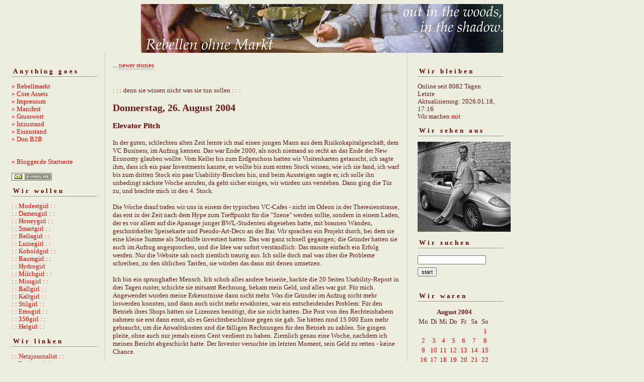

--- FILE ---
content_type: text/html; charset=ISO-8859-1
request_url: https://rebellmarkt.blogger.de/20040826/
body_size: 5343
content:
<?xml version="1.0"?>
<!DOCTYPE html PUBLIC "-//W3C//DTD XHTML 1.0 Transitional//EN"
   "http://www.w3.org/TR/xhtml1/DTD/xhtml1-transitional.dtd"> 

<html xmlns="http://www.w3.org/1999/xhtml" xml:lang="en" >
<head>
<title>:::denn sie wissen nicht, was sie tun sollen:::</title>
<meta http-equiv="Content-Type" content="text/html" />
<meta name="MSSmartTagsPreventParsing" content="TRUE" />
<link rel="alternate" type="text/xml" title="XML" href="https://rebellmarkt.blogger.de/rss10" />

<script type="text/javascript" src="https://rebellmarkt.blogger.de/main.js"></script>
<link rel="stylesheet" type="text/css" title="CSS Stylesheet" href="https://rebellmarkt.blogger.de/main.css" />


</head>

<body>
<div style="text-align: center"><img width="720" border="0" alt="" title="" src="https://cdn.blogger.de/static/antville/rebellmarkt/images/reheadmi.jpg" height="97" /></div>
<div id="container">

<div id="left">
<div class="sidebar">
<h2>Anything goes</h2>
<a href="https://rebellmarkt.blogger.de/">&raquo;&nbsp;Rebellmarkt</a><br />
<a href="https://rebellmarkt.blogger.de/topics">&raquo;&nbsp;Core Assets</a><br />
<a href="https://rebellmarkt.blogger.de/stories/27354">» Impressum</a><br />  
<a href="https://rebellmarkt.blogger.de/stories/29182/">» Manifest</a><br />
<a href="https://rebellmarkt.blogger.de/stories/30491/">» Grusswort</a><br />
<a href="https://rebellmarkt.blogger.de/stories/28878/">» Istzustand</a><br />
<a href="https://rebellmarkt.blogger.de/stories/138089/">» Esszustand</a><br/>
<a href="https://rebellmarkt.blogger.de/stories/654232/">» Don B2B</a><br />
<br /> 
<br />                                               
<a href="https://www.blogger.de/">&raquo;&nbsp;Blogger.de Startseite</a><br /><br />
<a href="javascript:void(bloglet=window.open('http://www.blogscout.de/bloglet/index.php?mailto=rebellmarkt','bloglet','scrollbars=no,width=475,height=350,left=75,top=175,status=yes,resizable=yes'));bloglet.focus();"><img src="/static/antville/images/email.gif" border="0"></a>


 <h2>Wir wollen</h2>
<a href="http://modeste.me/" target="_blank">: : Modestgirl : :</a><br />
<a href="https://damenwahl.blogger.de/">: : Damengirl : :</a><br />
<a href="http://happyhoneylark.blogspot.com/">: : Honeygirl : :</a><br />
 <a href="https://smartass.blogger.de/" target="_blank">: : Smartgirl : :</a><br />
<a href="http://www.donnerhallen.de/" target="_blank">: : Bellagirl : :</a><br /> 
<a href="http://luzie.twoday.net/">: : Luziegirl : :</a><br />
<a href="http://www.mealsandwheels.com/">: : Koboldgirl : :</a><br/>
<a href="https://arboretum.blogger.de/">: : Baumgirl : :</a><br/>
<a href="http://www.hydrophonicthoughts.com/">: : Hydrogirl</a></a><br />
<a href="http://www.milchkleid.de/blog/">: : Milchgirl : :</a><br />
 <a href="http://miumeu.twoday.net/" target="_blank">: : Missgirl : :</a><br />
<a href="http://loreley.twoday.net/">: : Ballgirl : :</a><br />
 <a href="http://thenightmarecatcher.blogspot.com/">: : Kaltgirl : :</a><br />
 <a href="http://www.stilhaeschen.de/">: : Stilgirl : :</a><br />
<a href="http://www.mevme.com/lizblog/">: : Emogirl : :</a><br />
 <a href="http://www.threefivesix.blogspot.com/">: : 356girl : :</a><br />
<a href="http://helgabirnstiel.blogs.com/notebook_muenchen/">: : Helgirl : :</a><br />
                                   
<h2>Wir linken</h2>

<a href="http://netzjournalist.twoday.net/">: : Netzjournalist : :</a><br/>
<a href="http://www.mattwagner.de/blog.htm">: : Rückenvisionen : :</a><br /> 
<a href="http://www.dlounge.org/">: : dlounge : :</a><br /> 
<a href="http://rationalstuermer.twoday.net/">: : Ostbayer : :</a><br />
<a href="http://don.antville.org">: : Nicht ich : :</a><br /> 
<a href="https://kid37.blogger.de">: : Nummer37 : :</a><br /> 
 
 <h2>Wir lesen</h2>
<a href="https://www.schwarzkopf-schwarzkopf.de/sachbuch/donalphonso/donalphonsoliquide.php" target="_blank"><img width="160" border="0" alt="" title="" src="https://cdn.blogger.de/static/antville/rebellmarkt/images/liquidecover.jpg" height="249" /></a>
<br>
<h2>Wir bloggen</h2>
<a href="https://www.schwarzkopf-schwarzkopf.de/sachbuch/outofprint/blogs.php"><img width="160" border="0" alt="" title="" src="https://cdn.blogger.de/static/antville/rebellmarkt/images/cover-thumbnail.jpg" height="226" /></a><br><br>
<a href="http://www.blogbar.de/bestellung.php" target="_blank">Wir bestellen</a><br>
<a href="http://www.schwarzkopf-schwarzkopf.de/szene/1/szenelifestyleculture/blogs.php" target="_blank">Wir informieren</a><br>
<a href="http://www.blogbar.de/" target="_blank">Wir berichten</a><br>
<h2>Wir räuchern</h2>
<img width="165" border="0" alt="" title="" src="https://cdn.blogger.de/static/antville/rebellmarkt/images/lancaster.jpg" height="256" />

</div>
</div> 
<div id="center">
<div class="content">

<div class="pagelink"><div class="pagelinkTop">...&nbsp;<a href="https://rebellmarkt.blogger.de/20040827/">newer stories</a></div>

</div>
</br>: : : denn sie wissen nicht was sie tun sollen : : :</br>
<h2><b><div class="dayHeader">Donnerstag, 26. August 2004</div></b></h2>
<h2><div class="storyTitle">Elevator Pitch</div></h2>

<div>In der guten, schlechten alten Zeit lernte ich mal einen jungen Mann aus dem Risikokapitalgesch&auml;ft, dem VC Business, im Aufzug kennen. Das war Ende 2000, als noch niemand so recht an das Ende der New Economy glauben wollte.  Vom Keller bis zum Erdgeschoss hatten wir Visitenkarten getauscht, ich sagte ihm, dass ich ein paar Investments kannte, er wollte bis zum ersten Stock wissen, wie ich sie fand, ich warf bis zum dritten Stock ein paar Usability-Brocken hin, und beim Aussteigen sagte er, ich solle ihn unbedingt n&auml;chste Woche anrufen, da geht sicher einiges, wir w&uuml;rden uns verstehen. Dann ging die T&uuml;r zu, und brachte mich in den 4. Stock.<br />
<br />
Die Woche drauf trafen wir uns in einem der typischen VC-Cafes - nicht im Odeon in der Theresienstrasse, das erst in der Zeit nach dem Hype zum Treffpunkt f&uuml;r die "Szene" werden sollte, sondern in einem Laden, der es vor allem auf die Apanage junger BWL-Studenten abgesehen hatte, mit braunen W&auml;nden, geschn&ouml;rkelter Speisekarte und Pseudo-Art-Deco an der Bar. Wir sprachen ein Projekt durch, bei dem sie eine kleine Summe als Starthilfe investiert hatten. Das war ganz schnell gegangen; die Gr&uuml;nder hatten sie auch im Aufzug angesprochen, und die Idee war sofort verst&auml;ndlich: Das musste einfach ein Erfolg werden. Nur die Website sah noch ziemlich traurig aus. Ich solle doch mal was &uuml;ber die Probleme  schreiben, zu den &uuml;blichen Tarifen, sie w&uuml;rden das dann mit denen umsetzen.<br />
<br />
Ich bin ein sprunghafter Mensch. Ich schob alles andere beiseite, hackte die 20 Seiten Usability-Report in drei Tagen runter, schickte sie mitsamt Rechnung, bekam mein Geld, und alles war gut. F&uuml;r mich. Angewendet wurden meine Erkenntnisse dann nicht mehr. Was die Gr&uuml;nder im Aufzug nicht mehr loswerden konnten, und dann auch nicht mehr erw&auml;hnten, war ein entscheidendes Problem: F&uuml;r den Betrieb ihres Shops h&auml;tten sie Lizenzen ben&ouml;tigt, die sie nicht hatten. Die Post von den Rechteinhabern nahmen sie erst dann ernst, als es Gerichtsbeschl&uuml;sse gegen sie gab.  Sie h&auml;tten rund 15.000 Euro mehr gebraucht, um die Anwaltskosten und die f&auml;lligen Rechnungen f&uuml;r den Betrieb zu zahlen. Sie gingen pleite, ohne auch nur jemals einen Cent verdient zu haben. Ziemlich genau eine Woche, nachdem ich meinen Bericht abgeschickt hatte. Der Investor versuchte im letzten Moment, sein Geld zu retten - keine Chance.<br />
<br />
Man sagt, so eine Fahrt im Aufzug w&uuml;rde zumindest reichen, um den anderen einsch&auml;tzen zu k&ouml;nnen. Es stimmt nicht. Im Aufzug reagiert man ganz anders als im realen Leben. Wollte man wirklich aussagekr&auml;ftige Elevator Pitches machen, m&uuml;sste man 220 Stockwerke nehmen - und zwar abw&auml;rts, im freien Fall nach unten, mit nur einem Fallschirm an Bord. Wer in dieser Situation den anderen den Fallschirm abquatschen kann, &uuml;berlebt auch als Startup.</div>

<div class="storyDate"><a href="https://rebellmarkt.blogger.de">donalphons</a>, 18:50h</div></br>
<p class="small">
...&nbsp;<a prefix="...&nbsp;" href="https://rebellmarkt.blogger.de/stories/140808/">link</a>
(<a suffix=")" prefix="(" href="https://rebellmarkt.blogger.de/stories/140808/#comments">2 Kommentare</a>)
&nbsp;&nbsp;...&nbsp;<a href="https://rebellmarkt.blogger.de/stories/140808/comment">comment</a>

</p>
<br />
<h2><div class="storyTitle">Ratten</div></h2>

<div>Mein Yahoo.de-Account klassifiziert Gmail Invitations als Spam.  Clever. Aber nicht clever genug.</div>

<div class="storyDate"><a href="https://rebellmarkt.blogger.de">donalphons</a>, 04:16h</div></br>
<p class="small">
...&nbsp;<a prefix="...&nbsp;" href="https://rebellmarkt.blogger.de/stories/140609/">link</a>
(<a suffix=")" prefix="(" href="https://rebellmarkt.blogger.de/stories/140609/#comments">2 Kommentare</a>)
&nbsp;&nbsp;...&nbsp;<a href="https://rebellmarkt.blogger.de/stories/140609/comment">comment</a>

</p>
<br />
<h2><div class="storyTitle">Begin to beat</div></h2>

<div>Wenn man diese Launchphase schon mal mitgemacht hat, sollte einen die Beschleunigung in den letzten Tagen davor  nicht mehr &uuml;berraschen. Alles ganz normal, die Hektik, die zus&auml;tzlichen Tasks,  die Deadlines, die mit immer h&ouml;herer Geschwindigkeit genommen werden m&uuml;ssen. Immer sch&ouml;n am Limit bleiben, dann passt es.  Trotzdem nur ein Routine-Einsatz, denken die, die sowas noch nicht mitgemacht haben.<br />
<br />
<img width="425" border="0" alt="" title="" src="https://cdn.blogger.de/static/antville/rebellmarkt/images/alpla425.jpg" height="298" /><br />
<br />
Routine, klar. Der Unterschied zwischen ihrer Sicht der Dinge und meinem Erleben ist in etwa so gross wie der zwischen Telefonsex mit Bandansage und Ficken. Routine ist Bullshit.</div>

<div class="storyDate"><a href="https://rebellmarkt.blogger.de">donalphons</a>, 02:38h</div></br>
<p class="small">
...&nbsp;<a prefix="...&nbsp;" href="https://rebellmarkt.blogger.de/stories/140596/">link</a>
(0 Kommentare)
&nbsp;&nbsp;...&nbsp;<a href="https://rebellmarkt.blogger.de/stories/140596/comment">comment</a>

</p>
<br />

<div class="pagelinkBottom">...&nbsp;<a href="https://rebellmarkt.blogger.de/20040825/">older stories</a></div>


</div>
</div>

<div id="right">
<div class="sidebar">
<h2>Wir bleiben</h2>
Online seit&nbsp;8082 Tagen<br />Letzte Aktualisierung:&nbsp;2026.01.18, 17:16<br />
Wir machen <a href="https://rebellmarkt.blogger.de/members/login">mit</a>

<h2>Wir sehen aus</h2>
<a href="https://rebellmarkt.blogger.de/static/antville/rebellmarkt/images/wirsehengr.jpg"><img width="200" border="0" alt="" title="" src="https://cdn.blogger.de/static/antville/rebellmarkt/images/wirsehenkl.jpg" height="179" /></a><br/>
<h2>Wir suchen</h2>                                                                    
<form method="get" action="https://rebellmarkt.blogger.de/search"><input name="q" type="text" size="20" class="searchbox" value="" />&nbsp;<input name="submit" type="submit" value="start" class="searchbox" /></form>
<br />
<h2>Wir waren</h2>
<table border="0" cellspacing="0" cellpadding="2">
<tr>
<td colspan="7" align="center" nowrap="nowrap"><div class="calFoot">August&nbsp;2004</div></td>
</tr>
<tr>
<td nowrap="nowrap"><div class="calDay">Mo</div></td>
<td nowrap="nowrap"><div class="calDay">Di</div></td>
<td nowrap="nowrap"><div class="calDay">Mi</div></td>
<td nowrap="nowrap"><div class="calDay">Do</div></td>
<td nowrap="nowrap"><div class="calDay">Fr</div></td>
<td nowrap="nowrap"><div class="calDay">Sa</div></td>
<td nowrap="nowrap"><div class="calDay">So</div></td>

</tr>
<tr>
<td nowrap="nowrap"><div class="calDay">&nbsp;</div></td>
<td nowrap="nowrap"><div class="calDay">&nbsp;</div></td>
<td nowrap="nowrap"><div class="calDay">&nbsp;</div></td>
<td nowrap="nowrap"><div class="calDay">&nbsp;</div></td>
<td nowrap="nowrap"><div class="calDay">&nbsp;</div></td>
<td nowrap="nowrap"><div class="calDay">&nbsp;</div></td>
<td nowrap="nowrap"><div class="calDay"><a href="https://rebellmarkt.blogger.de/20040801/">&nbsp;1&nbsp;</a></div></td>

</tr>
<tr>
<td nowrap="nowrap"><div class="calDay"><a href="https://rebellmarkt.blogger.de/20040802/">&nbsp;2&nbsp;</a></div></td>
<td nowrap="nowrap"><div class="calDay"><a href="https://rebellmarkt.blogger.de/20040803/">&nbsp;3&nbsp;</a></div></td>
<td nowrap="nowrap"><div class="calDay"><a href="https://rebellmarkt.blogger.de/20040804/">&nbsp;4&nbsp;</a></div></td>
<td nowrap="nowrap"><div class="calDay"><a href="https://rebellmarkt.blogger.de/20040805/">&nbsp;5&nbsp;</a></div></td>
<td nowrap="nowrap"><div class="calDay"><a href="https://rebellmarkt.blogger.de/20040806/">&nbsp;6&nbsp;</a></div></td>
<td nowrap="nowrap"><div class="calDay"><a href="https://rebellmarkt.blogger.de/20040807/">&nbsp;7&nbsp;</a></div></td>
<td nowrap="nowrap"><div class="calDay"><a href="https://rebellmarkt.blogger.de/20040808/">&nbsp;8&nbsp;</a></div></td>

</tr>
<tr>
<td nowrap="nowrap"><div class="calDay"><a href="https://rebellmarkt.blogger.de/20040809/">&nbsp;9&nbsp;</a></div></td>
<td nowrap="nowrap"><div class="calDay"><a href="https://rebellmarkt.blogger.de/20040810/">10</a></div></td>
<td nowrap="nowrap"><div class="calDay"><a href="https://rebellmarkt.blogger.de/20040811/">11</a></div></td>
<td nowrap="nowrap"><div class="calDay"><a href="https://rebellmarkt.blogger.de/20040812/">12</a></div></td>
<td nowrap="nowrap"><div class="calDay"><a href="https://rebellmarkt.blogger.de/20040813/">13</a></div></td>
<td nowrap="nowrap"><div class="calDay"><a href="https://rebellmarkt.blogger.de/20040814/">14</a></div></td>
<td nowrap="nowrap"><div class="calDay"><a href="https://rebellmarkt.blogger.de/20040815/">15</a></div></td>

</tr>
<tr>
<td nowrap="nowrap"><div class="calDay"><a href="https://rebellmarkt.blogger.de/20040816/">16</a></div></td>
<td nowrap="nowrap"><div class="calDay"><a href="https://rebellmarkt.blogger.de/20040817/">17</a></div></td>
<td nowrap="nowrap"><div class="calDay"><a href="https://rebellmarkt.blogger.de/20040818/">18</a></div></td>
<td nowrap="nowrap"><div class="calDay"><a href="https://rebellmarkt.blogger.de/20040819/">19</a></div></td>
<td nowrap="nowrap"><div class="calDay"><a href="https://rebellmarkt.blogger.de/20040820/">20</a></div></td>
<td nowrap="nowrap"><div class="calDay"><a href="https://rebellmarkt.blogger.de/20040821/">21</a></div></td>
<td nowrap="nowrap"><div class="calDay"><a href="https://rebellmarkt.blogger.de/20040822/">22</a></div></td>

</tr>
<tr>
<td nowrap="nowrap"><div class="calDay"><a href="https://rebellmarkt.blogger.de/20040823/">23</a></div></td>
<td nowrap="nowrap"><div class="calDay"><a href="https://rebellmarkt.blogger.de/20040824/">24</a></div></td>
<td nowrap="nowrap"><div class="calDay"><a href="https://rebellmarkt.blogger.de/20040825/">25</a></div></td>
<td nowrap="nowrap"><div class="calSelDay"><a href="https://rebellmarkt.blogger.de/20040826/">26</a></div></td>
<td nowrap="nowrap"><div class="calDay"><a href="https://rebellmarkt.blogger.de/20040827/">27</a></div></td>
<td nowrap="nowrap"><div class="calDay"><a href="https://rebellmarkt.blogger.de/20040828/">28</a></div></td>
<td nowrap="nowrap"><div class="calDay"><a href="https://rebellmarkt.blogger.de/20040829/">29</a></div></td>

</tr>
<tr>
<td nowrap="nowrap"><div class="calDay"><a href="https://rebellmarkt.blogger.de/20040830/">30</a></div></td>
<td nowrap="nowrap"><div class="calDay"><a href="https://rebellmarkt.blogger.de/20040831/">31</a></div></td>
<td nowrap="nowrap"><div class="calDay">&nbsp;</div></td>
<td nowrap="nowrap"><div class="calDay">&nbsp;</div></td>
<td nowrap="nowrap"><div class="calDay">&nbsp;</div></td>
<td nowrap="nowrap"><div class="calDay">&nbsp;</div></td>
<td nowrap="nowrap"><div class="calDay">&nbsp;</div></td>

</tr>

<tr>
<td colspan="3" align="right" nowrap="nowrap"><div class="calFoot"><a href="https://rebellmarkt.blogger.de/20040731/">Juli</a></div></td>
<td nowrap="nowrap"><div class="calFoot">&nbsp;</div></td>
<td colspan="3" nowrap="nowrap"><div class="calFoot"><a href="https://rebellmarkt.blogger.de/20040901/">September</a></div></td>
</tr>
</table>

<h2>Wir tun</h2>
<div class="historyItem"><a href="https://rebellmarkt.blogger.de/stories/2898981/#2909994">Muggel-TV</a><br />
man ist immer wieder erstaunt dar&uuml;ber was alles...
<div class="small">by ferry (2026.01.18, 17:16)</div></div>
<div class="historyItem"><a href="https://rebellmarkt.blogger.de/stories/2898981/#2909949">Nachfrage &amp; Angebot...</a><br />
wenn du dich immer h&auml;ufiger sagen h&ouml;rst
&raquo;...
<div class="small">by ferry (2026.01.16, 17:35)</div></div>
<div class="historyItem"><a href="https://rebellmarkt.blogger.de/stories/2898981/#2909778">Ja, ich wei&szlig; @colorcraze,...</a><br />
Ja, ich wei&szlig; @colorcraze, der Ofen sieht aus...
<div class="small">by genium (2026.01.12, 11:04)</div></div>
<div class="historyItem"><a href="https://rebellmarkt.blogger.de/stories/2898981/#2909746">@genium: ich vermisse...</a><br />
@genium: ich vermisse bei Ihrem Ofenbild den Ru&szlig;,...
<div class="small">by colorcraze (2026.01.11, 14:57)</div></div>
<div class="historyItem"><a href="https://rebellmarkt.blogger.de/stories/2898981/#2909743">@colorcraze, ok, dann...</a><br />
@colorcraze, ok, dann m&uuml;sste ich wohl vorher einige...
<div class="small">by genium (2026.01.11, 13:30)</div></div>
<div class="historyItem"><a href="https://rebellmarkt.blogger.de/stories/2898981/#2909739">&#8230; als Agatha Chr....</a><br />
&#8230; als Agatha Chr. die Treppe herunterging fiel...
<div class="small">by ferry (2026.01.11, 13:13)</div></div>
<div class="historyItem"><a href="https://rebellmarkt.blogger.de/stories/2898981/#2909737">Ravioliexplosionen
iiijaj<wbr />aja,...</a><br />
Ravioliexplosionen
iiijaj<wbr />aja, so kommt das raus. Also...
<div class="small">by colorcraze (2026.01.11, 12:29)</div></div>
<div class="historyItem"><a href="https://rebellmarkt.blogger.de/stories/2898981/#2909736">Versuche es n&auml;chstes...</a><br />
Versuche es n&auml;chstes Silvester, wenn Du Ravioliexplosionen...
<div class="small">by manhartsberg (2026.01.11, 12:25)</div></div>
<div class="historyItem"><a href="https://rebellmarkt.blogger.de/stories/2898981/#2909735">Not macht erfinderisch....</a><br />
Not macht erfinderisch. Es mag dem ein oder anderen...
<div class="small">by genium (2026.01.11, 11:50)</div></div>
<div class="historyItem"><a href="https://rebellmarkt.blogger.de/stories/2898981/#2909727">@buerger: ah, Sie haben...</a><br />
@buerger: ah, Sie haben also schon einiges vorbedacht....
<div class="small">by colorcraze (2026.01.11, 09:44)</div></div>
<br />
Für <a href="http://www.blogbar.de/archiv/2005/05/20/rss-leser-haben-kurze-schwan/">Kleinschwä...</a>, strukturelle Analphabeten, Web2.0-Spinner, dreckige Issue Controlschweine und andere Nasenbären gibt es hier auch<br />
<a href="https://rebellmarkt.blogger.de/rss"><img border="0" width="36" alt="xml version of this page" src="/static/antville/xmlbutton.gif" height="14" /></a><br />
Wer damit nichts anzufangen weiss - prima.
<h2>Wir zitieren</h2>

<sup>Ich bin stolz auf eine demokratische Kultur, mit der bewiesen worden ist, dass Medienmacht und Medienmanipulation das demokratische Selbstbewusstsein nicht erschüttern<br />
Kanzler Gerhard Schröder am 18.9.05</sup>

<br />






</div>
</div><br/>


<div id="footer" align="center">
Hosted by <a href="//www.blogger.de/">Blogger.de</a> - <a href="http://antville.org"><img border="0" width="107" alt="made with antville" src="/static/antville/smallstraight.gif" height="24" /></a> - Powered by <a href="https://github.com/antville/helma"><img border="0" width="124" alt="helma object publisher" src="/static/antville/hop.gif" height="25" /></a><br /><br />





<div style="text-align: center"></div>
</div>
 
</div>
</body>
</html>
